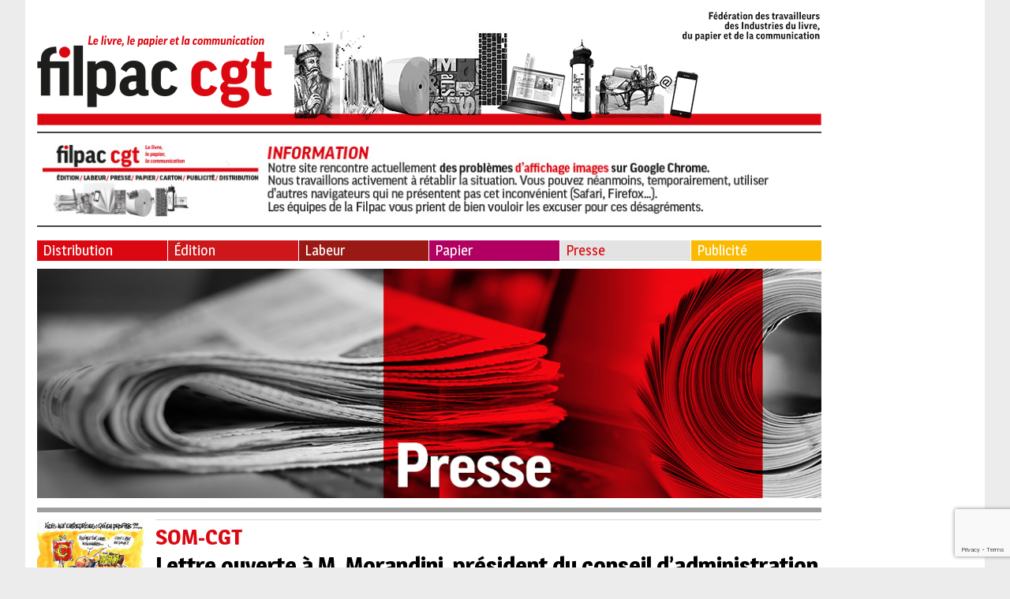

--- FILE ---
content_type: text/html; charset=utf-8
request_url: https://www.google.com/recaptcha/api2/anchor?ar=1&k=6LfURLYUAAAAALZqVn-iALbXwFhTqaVcsS-VjKNh&co=aHR0cHM6Ly93d3cuZmlscGFjLWNndC5mcjo0NDM.&hl=en&v=PoyoqOPhxBO7pBk68S4YbpHZ&size=invisible&anchor-ms=20000&execute-ms=30000&cb=gec41l4lhgz2
body_size: 48874
content:
<!DOCTYPE HTML><html dir="ltr" lang="en"><head><meta http-equiv="Content-Type" content="text/html; charset=UTF-8">
<meta http-equiv="X-UA-Compatible" content="IE=edge">
<title>reCAPTCHA</title>
<style type="text/css">
/* cyrillic-ext */
@font-face {
  font-family: 'Roboto';
  font-style: normal;
  font-weight: 400;
  font-stretch: 100%;
  src: url(//fonts.gstatic.com/s/roboto/v48/KFO7CnqEu92Fr1ME7kSn66aGLdTylUAMa3GUBHMdazTgWw.woff2) format('woff2');
  unicode-range: U+0460-052F, U+1C80-1C8A, U+20B4, U+2DE0-2DFF, U+A640-A69F, U+FE2E-FE2F;
}
/* cyrillic */
@font-face {
  font-family: 'Roboto';
  font-style: normal;
  font-weight: 400;
  font-stretch: 100%;
  src: url(//fonts.gstatic.com/s/roboto/v48/KFO7CnqEu92Fr1ME7kSn66aGLdTylUAMa3iUBHMdazTgWw.woff2) format('woff2');
  unicode-range: U+0301, U+0400-045F, U+0490-0491, U+04B0-04B1, U+2116;
}
/* greek-ext */
@font-face {
  font-family: 'Roboto';
  font-style: normal;
  font-weight: 400;
  font-stretch: 100%;
  src: url(//fonts.gstatic.com/s/roboto/v48/KFO7CnqEu92Fr1ME7kSn66aGLdTylUAMa3CUBHMdazTgWw.woff2) format('woff2');
  unicode-range: U+1F00-1FFF;
}
/* greek */
@font-face {
  font-family: 'Roboto';
  font-style: normal;
  font-weight: 400;
  font-stretch: 100%;
  src: url(//fonts.gstatic.com/s/roboto/v48/KFO7CnqEu92Fr1ME7kSn66aGLdTylUAMa3-UBHMdazTgWw.woff2) format('woff2');
  unicode-range: U+0370-0377, U+037A-037F, U+0384-038A, U+038C, U+038E-03A1, U+03A3-03FF;
}
/* math */
@font-face {
  font-family: 'Roboto';
  font-style: normal;
  font-weight: 400;
  font-stretch: 100%;
  src: url(//fonts.gstatic.com/s/roboto/v48/KFO7CnqEu92Fr1ME7kSn66aGLdTylUAMawCUBHMdazTgWw.woff2) format('woff2');
  unicode-range: U+0302-0303, U+0305, U+0307-0308, U+0310, U+0312, U+0315, U+031A, U+0326-0327, U+032C, U+032F-0330, U+0332-0333, U+0338, U+033A, U+0346, U+034D, U+0391-03A1, U+03A3-03A9, U+03B1-03C9, U+03D1, U+03D5-03D6, U+03F0-03F1, U+03F4-03F5, U+2016-2017, U+2034-2038, U+203C, U+2040, U+2043, U+2047, U+2050, U+2057, U+205F, U+2070-2071, U+2074-208E, U+2090-209C, U+20D0-20DC, U+20E1, U+20E5-20EF, U+2100-2112, U+2114-2115, U+2117-2121, U+2123-214F, U+2190, U+2192, U+2194-21AE, U+21B0-21E5, U+21F1-21F2, U+21F4-2211, U+2213-2214, U+2216-22FF, U+2308-230B, U+2310, U+2319, U+231C-2321, U+2336-237A, U+237C, U+2395, U+239B-23B7, U+23D0, U+23DC-23E1, U+2474-2475, U+25AF, U+25B3, U+25B7, U+25BD, U+25C1, U+25CA, U+25CC, U+25FB, U+266D-266F, U+27C0-27FF, U+2900-2AFF, U+2B0E-2B11, U+2B30-2B4C, U+2BFE, U+3030, U+FF5B, U+FF5D, U+1D400-1D7FF, U+1EE00-1EEFF;
}
/* symbols */
@font-face {
  font-family: 'Roboto';
  font-style: normal;
  font-weight: 400;
  font-stretch: 100%;
  src: url(//fonts.gstatic.com/s/roboto/v48/KFO7CnqEu92Fr1ME7kSn66aGLdTylUAMaxKUBHMdazTgWw.woff2) format('woff2');
  unicode-range: U+0001-000C, U+000E-001F, U+007F-009F, U+20DD-20E0, U+20E2-20E4, U+2150-218F, U+2190, U+2192, U+2194-2199, U+21AF, U+21E6-21F0, U+21F3, U+2218-2219, U+2299, U+22C4-22C6, U+2300-243F, U+2440-244A, U+2460-24FF, U+25A0-27BF, U+2800-28FF, U+2921-2922, U+2981, U+29BF, U+29EB, U+2B00-2BFF, U+4DC0-4DFF, U+FFF9-FFFB, U+10140-1018E, U+10190-1019C, U+101A0, U+101D0-101FD, U+102E0-102FB, U+10E60-10E7E, U+1D2C0-1D2D3, U+1D2E0-1D37F, U+1F000-1F0FF, U+1F100-1F1AD, U+1F1E6-1F1FF, U+1F30D-1F30F, U+1F315, U+1F31C, U+1F31E, U+1F320-1F32C, U+1F336, U+1F378, U+1F37D, U+1F382, U+1F393-1F39F, U+1F3A7-1F3A8, U+1F3AC-1F3AF, U+1F3C2, U+1F3C4-1F3C6, U+1F3CA-1F3CE, U+1F3D4-1F3E0, U+1F3ED, U+1F3F1-1F3F3, U+1F3F5-1F3F7, U+1F408, U+1F415, U+1F41F, U+1F426, U+1F43F, U+1F441-1F442, U+1F444, U+1F446-1F449, U+1F44C-1F44E, U+1F453, U+1F46A, U+1F47D, U+1F4A3, U+1F4B0, U+1F4B3, U+1F4B9, U+1F4BB, U+1F4BF, U+1F4C8-1F4CB, U+1F4D6, U+1F4DA, U+1F4DF, U+1F4E3-1F4E6, U+1F4EA-1F4ED, U+1F4F7, U+1F4F9-1F4FB, U+1F4FD-1F4FE, U+1F503, U+1F507-1F50B, U+1F50D, U+1F512-1F513, U+1F53E-1F54A, U+1F54F-1F5FA, U+1F610, U+1F650-1F67F, U+1F687, U+1F68D, U+1F691, U+1F694, U+1F698, U+1F6AD, U+1F6B2, U+1F6B9-1F6BA, U+1F6BC, U+1F6C6-1F6CF, U+1F6D3-1F6D7, U+1F6E0-1F6EA, U+1F6F0-1F6F3, U+1F6F7-1F6FC, U+1F700-1F7FF, U+1F800-1F80B, U+1F810-1F847, U+1F850-1F859, U+1F860-1F887, U+1F890-1F8AD, U+1F8B0-1F8BB, U+1F8C0-1F8C1, U+1F900-1F90B, U+1F93B, U+1F946, U+1F984, U+1F996, U+1F9E9, U+1FA00-1FA6F, U+1FA70-1FA7C, U+1FA80-1FA89, U+1FA8F-1FAC6, U+1FACE-1FADC, U+1FADF-1FAE9, U+1FAF0-1FAF8, U+1FB00-1FBFF;
}
/* vietnamese */
@font-face {
  font-family: 'Roboto';
  font-style: normal;
  font-weight: 400;
  font-stretch: 100%;
  src: url(//fonts.gstatic.com/s/roboto/v48/KFO7CnqEu92Fr1ME7kSn66aGLdTylUAMa3OUBHMdazTgWw.woff2) format('woff2');
  unicode-range: U+0102-0103, U+0110-0111, U+0128-0129, U+0168-0169, U+01A0-01A1, U+01AF-01B0, U+0300-0301, U+0303-0304, U+0308-0309, U+0323, U+0329, U+1EA0-1EF9, U+20AB;
}
/* latin-ext */
@font-face {
  font-family: 'Roboto';
  font-style: normal;
  font-weight: 400;
  font-stretch: 100%;
  src: url(//fonts.gstatic.com/s/roboto/v48/KFO7CnqEu92Fr1ME7kSn66aGLdTylUAMa3KUBHMdazTgWw.woff2) format('woff2');
  unicode-range: U+0100-02BA, U+02BD-02C5, U+02C7-02CC, U+02CE-02D7, U+02DD-02FF, U+0304, U+0308, U+0329, U+1D00-1DBF, U+1E00-1E9F, U+1EF2-1EFF, U+2020, U+20A0-20AB, U+20AD-20C0, U+2113, U+2C60-2C7F, U+A720-A7FF;
}
/* latin */
@font-face {
  font-family: 'Roboto';
  font-style: normal;
  font-weight: 400;
  font-stretch: 100%;
  src: url(//fonts.gstatic.com/s/roboto/v48/KFO7CnqEu92Fr1ME7kSn66aGLdTylUAMa3yUBHMdazQ.woff2) format('woff2');
  unicode-range: U+0000-00FF, U+0131, U+0152-0153, U+02BB-02BC, U+02C6, U+02DA, U+02DC, U+0304, U+0308, U+0329, U+2000-206F, U+20AC, U+2122, U+2191, U+2193, U+2212, U+2215, U+FEFF, U+FFFD;
}
/* cyrillic-ext */
@font-face {
  font-family: 'Roboto';
  font-style: normal;
  font-weight: 500;
  font-stretch: 100%;
  src: url(//fonts.gstatic.com/s/roboto/v48/KFO7CnqEu92Fr1ME7kSn66aGLdTylUAMa3GUBHMdazTgWw.woff2) format('woff2');
  unicode-range: U+0460-052F, U+1C80-1C8A, U+20B4, U+2DE0-2DFF, U+A640-A69F, U+FE2E-FE2F;
}
/* cyrillic */
@font-face {
  font-family: 'Roboto';
  font-style: normal;
  font-weight: 500;
  font-stretch: 100%;
  src: url(//fonts.gstatic.com/s/roboto/v48/KFO7CnqEu92Fr1ME7kSn66aGLdTylUAMa3iUBHMdazTgWw.woff2) format('woff2');
  unicode-range: U+0301, U+0400-045F, U+0490-0491, U+04B0-04B1, U+2116;
}
/* greek-ext */
@font-face {
  font-family: 'Roboto';
  font-style: normal;
  font-weight: 500;
  font-stretch: 100%;
  src: url(//fonts.gstatic.com/s/roboto/v48/KFO7CnqEu92Fr1ME7kSn66aGLdTylUAMa3CUBHMdazTgWw.woff2) format('woff2');
  unicode-range: U+1F00-1FFF;
}
/* greek */
@font-face {
  font-family: 'Roboto';
  font-style: normal;
  font-weight: 500;
  font-stretch: 100%;
  src: url(//fonts.gstatic.com/s/roboto/v48/KFO7CnqEu92Fr1ME7kSn66aGLdTylUAMa3-UBHMdazTgWw.woff2) format('woff2');
  unicode-range: U+0370-0377, U+037A-037F, U+0384-038A, U+038C, U+038E-03A1, U+03A3-03FF;
}
/* math */
@font-face {
  font-family: 'Roboto';
  font-style: normal;
  font-weight: 500;
  font-stretch: 100%;
  src: url(//fonts.gstatic.com/s/roboto/v48/KFO7CnqEu92Fr1ME7kSn66aGLdTylUAMawCUBHMdazTgWw.woff2) format('woff2');
  unicode-range: U+0302-0303, U+0305, U+0307-0308, U+0310, U+0312, U+0315, U+031A, U+0326-0327, U+032C, U+032F-0330, U+0332-0333, U+0338, U+033A, U+0346, U+034D, U+0391-03A1, U+03A3-03A9, U+03B1-03C9, U+03D1, U+03D5-03D6, U+03F0-03F1, U+03F4-03F5, U+2016-2017, U+2034-2038, U+203C, U+2040, U+2043, U+2047, U+2050, U+2057, U+205F, U+2070-2071, U+2074-208E, U+2090-209C, U+20D0-20DC, U+20E1, U+20E5-20EF, U+2100-2112, U+2114-2115, U+2117-2121, U+2123-214F, U+2190, U+2192, U+2194-21AE, U+21B0-21E5, U+21F1-21F2, U+21F4-2211, U+2213-2214, U+2216-22FF, U+2308-230B, U+2310, U+2319, U+231C-2321, U+2336-237A, U+237C, U+2395, U+239B-23B7, U+23D0, U+23DC-23E1, U+2474-2475, U+25AF, U+25B3, U+25B7, U+25BD, U+25C1, U+25CA, U+25CC, U+25FB, U+266D-266F, U+27C0-27FF, U+2900-2AFF, U+2B0E-2B11, U+2B30-2B4C, U+2BFE, U+3030, U+FF5B, U+FF5D, U+1D400-1D7FF, U+1EE00-1EEFF;
}
/* symbols */
@font-face {
  font-family: 'Roboto';
  font-style: normal;
  font-weight: 500;
  font-stretch: 100%;
  src: url(//fonts.gstatic.com/s/roboto/v48/KFO7CnqEu92Fr1ME7kSn66aGLdTylUAMaxKUBHMdazTgWw.woff2) format('woff2');
  unicode-range: U+0001-000C, U+000E-001F, U+007F-009F, U+20DD-20E0, U+20E2-20E4, U+2150-218F, U+2190, U+2192, U+2194-2199, U+21AF, U+21E6-21F0, U+21F3, U+2218-2219, U+2299, U+22C4-22C6, U+2300-243F, U+2440-244A, U+2460-24FF, U+25A0-27BF, U+2800-28FF, U+2921-2922, U+2981, U+29BF, U+29EB, U+2B00-2BFF, U+4DC0-4DFF, U+FFF9-FFFB, U+10140-1018E, U+10190-1019C, U+101A0, U+101D0-101FD, U+102E0-102FB, U+10E60-10E7E, U+1D2C0-1D2D3, U+1D2E0-1D37F, U+1F000-1F0FF, U+1F100-1F1AD, U+1F1E6-1F1FF, U+1F30D-1F30F, U+1F315, U+1F31C, U+1F31E, U+1F320-1F32C, U+1F336, U+1F378, U+1F37D, U+1F382, U+1F393-1F39F, U+1F3A7-1F3A8, U+1F3AC-1F3AF, U+1F3C2, U+1F3C4-1F3C6, U+1F3CA-1F3CE, U+1F3D4-1F3E0, U+1F3ED, U+1F3F1-1F3F3, U+1F3F5-1F3F7, U+1F408, U+1F415, U+1F41F, U+1F426, U+1F43F, U+1F441-1F442, U+1F444, U+1F446-1F449, U+1F44C-1F44E, U+1F453, U+1F46A, U+1F47D, U+1F4A3, U+1F4B0, U+1F4B3, U+1F4B9, U+1F4BB, U+1F4BF, U+1F4C8-1F4CB, U+1F4D6, U+1F4DA, U+1F4DF, U+1F4E3-1F4E6, U+1F4EA-1F4ED, U+1F4F7, U+1F4F9-1F4FB, U+1F4FD-1F4FE, U+1F503, U+1F507-1F50B, U+1F50D, U+1F512-1F513, U+1F53E-1F54A, U+1F54F-1F5FA, U+1F610, U+1F650-1F67F, U+1F687, U+1F68D, U+1F691, U+1F694, U+1F698, U+1F6AD, U+1F6B2, U+1F6B9-1F6BA, U+1F6BC, U+1F6C6-1F6CF, U+1F6D3-1F6D7, U+1F6E0-1F6EA, U+1F6F0-1F6F3, U+1F6F7-1F6FC, U+1F700-1F7FF, U+1F800-1F80B, U+1F810-1F847, U+1F850-1F859, U+1F860-1F887, U+1F890-1F8AD, U+1F8B0-1F8BB, U+1F8C0-1F8C1, U+1F900-1F90B, U+1F93B, U+1F946, U+1F984, U+1F996, U+1F9E9, U+1FA00-1FA6F, U+1FA70-1FA7C, U+1FA80-1FA89, U+1FA8F-1FAC6, U+1FACE-1FADC, U+1FADF-1FAE9, U+1FAF0-1FAF8, U+1FB00-1FBFF;
}
/* vietnamese */
@font-face {
  font-family: 'Roboto';
  font-style: normal;
  font-weight: 500;
  font-stretch: 100%;
  src: url(//fonts.gstatic.com/s/roboto/v48/KFO7CnqEu92Fr1ME7kSn66aGLdTylUAMa3OUBHMdazTgWw.woff2) format('woff2');
  unicode-range: U+0102-0103, U+0110-0111, U+0128-0129, U+0168-0169, U+01A0-01A1, U+01AF-01B0, U+0300-0301, U+0303-0304, U+0308-0309, U+0323, U+0329, U+1EA0-1EF9, U+20AB;
}
/* latin-ext */
@font-face {
  font-family: 'Roboto';
  font-style: normal;
  font-weight: 500;
  font-stretch: 100%;
  src: url(//fonts.gstatic.com/s/roboto/v48/KFO7CnqEu92Fr1ME7kSn66aGLdTylUAMa3KUBHMdazTgWw.woff2) format('woff2');
  unicode-range: U+0100-02BA, U+02BD-02C5, U+02C7-02CC, U+02CE-02D7, U+02DD-02FF, U+0304, U+0308, U+0329, U+1D00-1DBF, U+1E00-1E9F, U+1EF2-1EFF, U+2020, U+20A0-20AB, U+20AD-20C0, U+2113, U+2C60-2C7F, U+A720-A7FF;
}
/* latin */
@font-face {
  font-family: 'Roboto';
  font-style: normal;
  font-weight: 500;
  font-stretch: 100%;
  src: url(//fonts.gstatic.com/s/roboto/v48/KFO7CnqEu92Fr1ME7kSn66aGLdTylUAMa3yUBHMdazQ.woff2) format('woff2');
  unicode-range: U+0000-00FF, U+0131, U+0152-0153, U+02BB-02BC, U+02C6, U+02DA, U+02DC, U+0304, U+0308, U+0329, U+2000-206F, U+20AC, U+2122, U+2191, U+2193, U+2212, U+2215, U+FEFF, U+FFFD;
}
/* cyrillic-ext */
@font-face {
  font-family: 'Roboto';
  font-style: normal;
  font-weight: 900;
  font-stretch: 100%;
  src: url(//fonts.gstatic.com/s/roboto/v48/KFO7CnqEu92Fr1ME7kSn66aGLdTylUAMa3GUBHMdazTgWw.woff2) format('woff2');
  unicode-range: U+0460-052F, U+1C80-1C8A, U+20B4, U+2DE0-2DFF, U+A640-A69F, U+FE2E-FE2F;
}
/* cyrillic */
@font-face {
  font-family: 'Roboto';
  font-style: normal;
  font-weight: 900;
  font-stretch: 100%;
  src: url(//fonts.gstatic.com/s/roboto/v48/KFO7CnqEu92Fr1ME7kSn66aGLdTylUAMa3iUBHMdazTgWw.woff2) format('woff2');
  unicode-range: U+0301, U+0400-045F, U+0490-0491, U+04B0-04B1, U+2116;
}
/* greek-ext */
@font-face {
  font-family: 'Roboto';
  font-style: normal;
  font-weight: 900;
  font-stretch: 100%;
  src: url(//fonts.gstatic.com/s/roboto/v48/KFO7CnqEu92Fr1ME7kSn66aGLdTylUAMa3CUBHMdazTgWw.woff2) format('woff2');
  unicode-range: U+1F00-1FFF;
}
/* greek */
@font-face {
  font-family: 'Roboto';
  font-style: normal;
  font-weight: 900;
  font-stretch: 100%;
  src: url(//fonts.gstatic.com/s/roboto/v48/KFO7CnqEu92Fr1ME7kSn66aGLdTylUAMa3-UBHMdazTgWw.woff2) format('woff2');
  unicode-range: U+0370-0377, U+037A-037F, U+0384-038A, U+038C, U+038E-03A1, U+03A3-03FF;
}
/* math */
@font-face {
  font-family: 'Roboto';
  font-style: normal;
  font-weight: 900;
  font-stretch: 100%;
  src: url(//fonts.gstatic.com/s/roboto/v48/KFO7CnqEu92Fr1ME7kSn66aGLdTylUAMawCUBHMdazTgWw.woff2) format('woff2');
  unicode-range: U+0302-0303, U+0305, U+0307-0308, U+0310, U+0312, U+0315, U+031A, U+0326-0327, U+032C, U+032F-0330, U+0332-0333, U+0338, U+033A, U+0346, U+034D, U+0391-03A1, U+03A3-03A9, U+03B1-03C9, U+03D1, U+03D5-03D6, U+03F0-03F1, U+03F4-03F5, U+2016-2017, U+2034-2038, U+203C, U+2040, U+2043, U+2047, U+2050, U+2057, U+205F, U+2070-2071, U+2074-208E, U+2090-209C, U+20D0-20DC, U+20E1, U+20E5-20EF, U+2100-2112, U+2114-2115, U+2117-2121, U+2123-214F, U+2190, U+2192, U+2194-21AE, U+21B0-21E5, U+21F1-21F2, U+21F4-2211, U+2213-2214, U+2216-22FF, U+2308-230B, U+2310, U+2319, U+231C-2321, U+2336-237A, U+237C, U+2395, U+239B-23B7, U+23D0, U+23DC-23E1, U+2474-2475, U+25AF, U+25B3, U+25B7, U+25BD, U+25C1, U+25CA, U+25CC, U+25FB, U+266D-266F, U+27C0-27FF, U+2900-2AFF, U+2B0E-2B11, U+2B30-2B4C, U+2BFE, U+3030, U+FF5B, U+FF5D, U+1D400-1D7FF, U+1EE00-1EEFF;
}
/* symbols */
@font-face {
  font-family: 'Roboto';
  font-style: normal;
  font-weight: 900;
  font-stretch: 100%;
  src: url(//fonts.gstatic.com/s/roboto/v48/KFO7CnqEu92Fr1ME7kSn66aGLdTylUAMaxKUBHMdazTgWw.woff2) format('woff2');
  unicode-range: U+0001-000C, U+000E-001F, U+007F-009F, U+20DD-20E0, U+20E2-20E4, U+2150-218F, U+2190, U+2192, U+2194-2199, U+21AF, U+21E6-21F0, U+21F3, U+2218-2219, U+2299, U+22C4-22C6, U+2300-243F, U+2440-244A, U+2460-24FF, U+25A0-27BF, U+2800-28FF, U+2921-2922, U+2981, U+29BF, U+29EB, U+2B00-2BFF, U+4DC0-4DFF, U+FFF9-FFFB, U+10140-1018E, U+10190-1019C, U+101A0, U+101D0-101FD, U+102E0-102FB, U+10E60-10E7E, U+1D2C0-1D2D3, U+1D2E0-1D37F, U+1F000-1F0FF, U+1F100-1F1AD, U+1F1E6-1F1FF, U+1F30D-1F30F, U+1F315, U+1F31C, U+1F31E, U+1F320-1F32C, U+1F336, U+1F378, U+1F37D, U+1F382, U+1F393-1F39F, U+1F3A7-1F3A8, U+1F3AC-1F3AF, U+1F3C2, U+1F3C4-1F3C6, U+1F3CA-1F3CE, U+1F3D4-1F3E0, U+1F3ED, U+1F3F1-1F3F3, U+1F3F5-1F3F7, U+1F408, U+1F415, U+1F41F, U+1F426, U+1F43F, U+1F441-1F442, U+1F444, U+1F446-1F449, U+1F44C-1F44E, U+1F453, U+1F46A, U+1F47D, U+1F4A3, U+1F4B0, U+1F4B3, U+1F4B9, U+1F4BB, U+1F4BF, U+1F4C8-1F4CB, U+1F4D6, U+1F4DA, U+1F4DF, U+1F4E3-1F4E6, U+1F4EA-1F4ED, U+1F4F7, U+1F4F9-1F4FB, U+1F4FD-1F4FE, U+1F503, U+1F507-1F50B, U+1F50D, U+1F512-1F513, U+1F53E-1F54A, U+1F54F-1F5FA, U+1F610, U+1F650-1F67F, U+1F687, U+1F68D, U+1F691, U+1F694, U+1F698, U+1F6AD, U+1F6B2, U+1F6B9-1F6BA, U+1F6BC, U+1F6C6-1F6CF, U+1F6D3-1F6D7, U+1F6E0-1F6EA, U+1F6F0-1F6F3, U+1F6F7-1F6FC, U+1F700-1F7FF, U+1F800-1F80B, U+1F810-1F847, U+1F850-1F859, U+1F860-1F887, U+1F890-1F8AD, U+1F8B0-1F8BB, U+1F8C0-1F8C1, U+1F900-1F90B, U+1F93B, U+1F946, U+1F984, U+1F996, U+1F9E9, U+1FA00-1FA6F, U+1FA70-1FA7C, U+1FA80-1FA89, U+1FA8F-1FAC6, U+1FACE-1FADC, U+1FADF-1FAE9, U+1FAF0-1FAF8, U+1FB00-1FBFF;
}
/* vietnamese */
@font-face {
  font-family: 'Roboto';
  font-style: normal;
  font-weight: 900;
  font-stretch: 100%;
  src: url(//fonts.gstatic.com/s/roboto/v48/KFO7CnqEu92Fr1ME7kSn66aGLdTylUAMa3OUBHMdazTgWw.woff2) format('woff2');
  unicode-range: U+0102-0103, U+0110-0111, U+0128-0129, U+0168-0169, U+01A0-01A1, U+01AF-01B0, U+0300-0301, U+0303-0304, U+0308-0309, U+0323, U+0329, U+1EA0-1EF9, U+20AB;
}
/* latin-ext */
@font-face {
  font-family: 'Roboto';
  font-style: normal;
  font-weight: 900;
  font-stretch: 100%;
  src: url(//fonts.gstatic.com/s/roboto/v48/KFO7CnqEu92Fr1ME7kSn66aGLdTylUAMa3KUBHMdazTgWw.woff2) format('woff2');
  unicode-range: U+0100-02BA, U+02BD-02C5, U+02C7-02CC, U+02CE-02D7, U+02DD-02FF, U+0304, U+0308, U+0329, U+1D00-1DBF, U+1E00-1E9F, U+1EF2-1EFF, U+2020, U+20A0-20AB, U+20AD-20C0, U+2113, U+2C60-2C7F, U+A720-A7FF;
}
/* latin */
@font-face {
  font-family: 'Roboto';
  font-style: normal;
  font-weight: 900;
  font-stretch: 100%;
  src: url(//fonts.gstatic.com/s/roboto/v48/KFO7CnqEu92Fr1ME7kSn66aGLdTylUAMa3yUBHMdazQ.woff2) format('woff2');
  unicode-range: U+0000-00FF, U+0131, U+0152-0153, U+02BB-02BC, U+02C6, U+02DA, U+02DC, U+0304, U+0308, U+0329, U+2000-206F, U+20AC, U+2122, U+2191, U+2193, U+2212, U+2215, U+FEFF, U+FFFD;
}

</style>
<link rel="stylesheet" type="text/css" href="https://www.gstatic.com/recaptcha/releases/PoyoqOPhxBO7pBk68S4YbpHZ/styles__ltr.css">
<script nonce="yyFn7rN86-qKRZmeEYn2yg" type="text/javascript">window['__recaptcha_api'] = 'https://www.google.com/recaptcha/api2/';</script>
<script type="text/javascript" src="https://www.gstatic.com/recaptcha/releases/PoyoqOPhxBO7pBk68S4YbpHZ/recaptcha__en.js" nonce="yyFn7rN86-qKRZmeEYn2yg">
      
    </script></head>
<body><div id="rc-anchor-alert" class="rc-anchor-alert"></div>
<input type="hidden" id="recaptcha-token" value="[base64]">
<script type="text/javascript" nonce="yyFn7rN86-qKRZmeEYn2yg">
      recaptcha.anchor.Main.init("[\x22ainput\x22,[\x22bgdata\x22,\x22\x22,\[base64]/[base64]/[base64]/bmV3IHJbeF0oY1swXSk6RT09Mj9uZXcgclt4XShjWzBdLGNbMV0pOkU9PTM/bmV3IHJbeF0oY1swXSxjWzFdLGNbMl0pOkU9PTQ/[base64]/[base64]/[base64]/[base64]/[base64]/[base64]/[base64]/[base64]\x22,\[base64]\x22,\x22w4HDlcOQw4tQHBfCqTvDhyNtw4gJSm7CsGzCo8K1w6tUGFYcw7fCrcKnw6TCvsKeHgMGw5oFwox1HzFzX8KYWDzDmcO1w7/ChcKCwoLDgsOiwrTCpTvCmsOGCiLCmAgJFnN9wr/DhcO6CMKYCMKIFX/[base64]/DrGdsw5HDucKVU8OGw53Du8KrwqLDvsKkwoLDtcK4w7bDocOYHUlQa0ZLworCjhpGZsKdMMODFsKDwpEbwqbDvSxOwoUSwo1cwqpwaUo7w4gCd0wvFMKXJcOkMkktw7/[base64]/Dlk3Cu3rCpcO0SzdHYy8Tw4vDr11qI8KpwoBUwoIjwo/Dnk3Dl8OsI8KIR8KVK8Otwos9wogiXnsWDURlwpEbw64Bw7MyQAHDgcKTYcO5w5hRwqHCicK1w57CjnxEwoXCqcKjKMKIwqXCvcK/N3XCi1DDj8KKwqHDvsKpScOLER3CtcK9wo7DuhLChcO/FirCoMKbUH0mw6EMw7nDl2DDlWjDjsK8w6kOGVLDglHDrcKtWsOeS8OlR8ONfCDDtlZywpJ8W8OcFCV7YgRjwqDCgsKWNVHDn8Ouw6/DgsOUVVIBRTrDqsOWWMORajEaCnhQwofCiCFew7TDqsO9FRY4w4PCtcKzwqxXw4EZw4fCuER3w6I4LCpGw4/Du8KZwoXCiGXDhR9nWsKlKMOpwrTDtsOjw4YXAXVBZB8dbMO5V8KCAMOoFFTCt8KYecK2EMKewobDkzrCiB4/XHkgw57Dl8OZCwDCrcKIME7CicKtUwnDoRjDgX/DlTrCosKqw7Iww7rCnVBdbm/Dr8O4YsKvwotkak/[base64]/wp8eSnHCosOaPcKGaMKcCEAawqJ+w5gMbMObw5vCicOKwqpDPMKpcWsLw64tw6fCoVDDl8Ktw7ocwrPDlsKjL8OtI8OKRAF8wot5CHHDtsK1DGx/wqbChsK3V8ObGTjCkVnCmDsnYcKRYMK/TsK/[base64]/DusOow5V1ZMOVJz/CmwrDjnnCmkjCmmVowqMrRVYuXMKYwpTCt3bDlzUjw6HChmzDlMOVXcK3woNswoPDjMK/wq8jwo/[base64]/Dv1zDnA/DvgLDq8KEayTDrsK9WcOVQsOlSFEvw4PDix7Dsz4Xw57CqsOFwp5NEcKGOGpfJMKzw70aw6HCg8OLPsKhfQhRwq/DtW/DkmkrJh/DtMOawrdbw64Pw63CmljDqsOsQ8Kdw70uacOdX8Kxw5zDvzIfJsOHXGLCrw7DtxMnQ8OqwrTCrEstesKwwqlAbMO+Xg/DrsKiIcK5EcOmPg7Cm8OUG8OKGnsjRmTDsMKDCcKgwr9PC1BMw4MrSMKHw4rDj8OQGsKowoR/RX3DgkbCvVV7FcKIBMO7w7DDhCTDgsKLF8OzJnfCkcOML3s4Xi/[base64]/CWI3BcOAw7LDqhLCmUVefQbDgMOSUsO3wpzDtMO/w4vCiMKJw6zClyZkwq1zKcKMZ8Osw7LCh2Y2woEtYMK7AcO8w73DvsOawrtlMcKnwp81EMO4aQJbw5XDsMOkwqzDlUofdlEub8Kywp/CohZ7w6I/dcODwr9yaMOyw63DmUhRwp4TwoBWwqwAwq3Chm/[base64]/[base64]/Dq8KIbHbCrgIjScKoFgrDhcK5woHDgkE5VcK/ScOGwp0dwoXClMOiWWJjwp7DpsKxwrALYnjClcOxw4oQwpbDn8OGecOFfWt+wp7Cl8Oqw6hGwqDCl3PDmzJUKMKbwoAOQWl7E8OQasOYwqLCicK0w4nDpcOuw6ZAwqXDtsOdEsO5HcO1QRzCsMOnwrBBwr5Rw44dQgjCsjbCrnptPsOBHGXDhcKLdcK0QHHDhMKdHcO/aH/[base64]/w43Cj8KFwo3DncOFwoPDiFPCjcOAw6BxbRFBwqLCssOJw6zDlAAFNS7DuCJCWcKMH8Oqw4vDs8OzwoFRwrluFMOBMQ/CjCXDtHLCrsKhGcK5w5NPM8K6QsOZwpjCk8OYAcOoXcOxwqvDvW40U8KyQwrDqxnDoUXChloiwopSCETDrsOfw5PDjcOjf8KULMOjOsKTZMKkR11dwplefG4kw5/CpsOPJWbDtMOgOMK2wqt3wpo/e8OuwrfDoMKiGMOJFgLDt8KUGQReeVHCrXQtw7IwwpXDg8KwQsKjRsKbwpJMwrw7CHpNBBTDi8OVwpnDoMKNE11/FcOVHj5Sw4ZrBH5+HcKWc8OJIQfCpz/CiAxGwpjCkFDDoQDCmEtww4dzbx4yFcKzfMKpMy93Hj8ZNsK/wqzCkxvDhMOUw4LDu1rCscKSwrkKB3TCgMKaDsK3UGVww5tawrjChcKYwqzCnMKpw6N/ecOqw5ddf8ODL3x4NTPCg1/Dl2bDucKHw73Ci8K0wo7CjDJLM8OsYijDr8Kpw6F5EjXDjFvDswDDoMKEwq3Ct8O1w7RZaVDCvjvDuGB/EcO6wqnDhm/[base64]/CvV3Dl8KcVF3Ct8KSGMOTa8KOHcK+SiHDrcObwro/wpjDm0pqGhXCkMK3w6MhfcKxaw/CrxvDqltpw4Infwhww6kET8OlR17DtCDCpcOew5tLwoAAw4LCrVrDj8KOwp45wq5Rwq5PwqErRyfCvMKuwoMxNsK1asOKwrxzTy5dMj0jD8Kdw5k9w4nDtw4Ww73DokwYOMKeE8KubsKtVcKfw4F2H8Ofw64/woHCvCx/wrF9NsKUwqRrJwMDw7sIIW/Djm5hwp55DsObw5PCtcKUP09awp17PyLCvDvDtMKWwpwkwq1bw4nDgGnCisO2wrfDjsOXUhEJw5fCnmTCtMK3RAzDgMKIJMKowpvDnWbCs8OqVMO6AVjChX9swq3CrcK8TcKPw7nChMO/w5PCqBUlw5vDlGI7wqt4wpFkwrLCvsOrFGzDgEZGfnYPbhYSKsOzwrdyHsOGwq45w4vCp8K3QcONwq1bTHoDw4YcIwdow64KGcOsJzw1worDs8K0woQzUsOsfsO9w5rCoMKMwql+w7DDi8KlA8KfwqrDo2HCuhcdEcOlCBjCumPCm2sIe1jCjMK/wqsrw4R0EMO0aCrCj8Otw63CgcORS0XCtMKLwptNw41QEAw3KcOpc1E/wpDChMKiVwg0GyNLB8OIb8OIAFLCmUciBsKMAsOpRGMWw5rDocKRV8OSw617VGXCuDptRxnCu8OVwrvCvTvCmRjCpxzDvcOYPShbccKnYCdKwrMXwrrCv8O7GMK4N8KmBxBewrXCu1cjFcKvw7HCv8KpKMKzw5DDqcObZU8aKsO6JsODwrXCl3LDl8KzU2/[base64]/[base64]/wqzDrADDksO8SS7CjsOtZWvDp8OkdGdYIMOsT8KLwqHCj8O2w5HDk2xPNwvDosO/wqV0wozChV3CscOow73DssOCwqMuw6HCvsKVWyXDpgdfPizDpCt5w7lcPGPDjBDCrcK8QwPDpsODwqQ/KmR7CMOVDcK1w6PDjcK3wofCoVAeUGLDk8OlLcOYw5VfPmbDnsKRwr3CoUITdErDscOBfcKDwo/CiBZAwrQcwq3CvsOyK8OXw4DCiQDCrj8Cw4DDvxFNwqTDtsKxwrvCi8KJR8OewoTCj0rCqmjCrG9nw7PDuF/Cm8KvN0AsQMO8w57Du2ZJNQLDh8OOPsKdwrzDszLCo8K2KcOCXGQUa8OJZ8ObYSorecORKcKjwoDCiMKdwrvDqARaw7xow6HDgsOVB8KzVsKIPcO5BcO4V8KSw7XDhU/Cp0HDjUBACcKCw5jCncOSwqjDh8KjfMOPwrPDmFEdCiXCnR/DqTZlJMKGw7jDmSvDo3gdGsOBwpN8wrFKUSXDqncBSsOawqHCqsOhw41iX8KAG8KIwrZnwpsLwrzDl8K4wr8obmPCucKuw4sAwrEcasO/W8Kxw4nCvy4kbMObHMKtw6nCm8OYeiUqw6PCnhvDqnTCnlBiQRR/NQjDksKpATBVw5bDs2XCmWzCqsKawqfDmcO7VR3DjzvCoDEyaTHCigHDhjbCksK1HzvDtcO3w4bDmXUowpZPw4rDkRzCi8OTQcObwo3DucK5wpDDrxE8w73CvT5Swp7ChsOywojChmFiwqDDqV/CucK3C8KOwqnCvQs5wpt9dE7DhcKDwqwgwpFhf0V7w7PDth5gw6Nyw5TDjVcMeE5ww7AfwpfClFgdw4dRw4/DnkbDmcOUFMOUw5bDicKMfsOqw7cuQsK9w6I3wqkfw7/[base64]/CtMKiJcOxJMKaPiPCoGwfIMKnw6/CnMOLwp5Dw5zDoMK9HMO6F19NJMKoMQBLWCfClMKyw7oowqbDkCfDrsKkX8KPw4Y6ZsK/w5XCqsKcazjDpn7CrMKyMcOdw4/CtifCpQEURMOsDsKJwpTDuzzCh8K7wqnClsKbwrUHIyPDnMOkQXJgR8O8wrQ1w54Awq/Ct3ptwpYCwqvCgSQ2AX8/DFTDkMKxd8K3fl9Qw4VHMsOSwrI1E8Kmwp4pwrPCkGUnHMKmDEIrZcO4cTfCuDTCgMK8TVfDiDIcwp1oDBoBw4HDqyXCkloJGUIcwqzDoh93w65MwpNAwqtWP8Omwr7Dt1DCtsKNw7rDgcOww45pAcOZwrl0w7ktwoQzJMOxC8OJw4/[base64]/CiyJFwoUJwqfDpyzDi8Ohwqt+w4p1woNfRxPCrMOtwot9BmRnw4LDshTDocOpc8OYc8OGw4HClzpgRBZNTh/CsHTDpCvDqU/Co3IwYgwiccKiNjvDgEnCkW/DtMKNwoDCt8OMMsKIw6M0LMKXa8OCwqnCqzvDlAp/[base64]/w71DW8OAw4nDvlPDusKlwrJjwp08AMKAFsOcZzDDusOSwpXCoxcbbwwEw68OXsK2w7rCrMOYe3J5w4wRG8OfcVzDrsKbwpkzL8OkcAXDn8KcHcKROVk/ScKLNjQ/L1w0w47DjcOyNsOtwrxxSD/DtUvCtMK8SQAhw4ceJcOjDTXDqMK+cTBCw4bDucK1OExWF8KOwphREghyWcKDakvCv3jDkTVkfkbDphR8w4Nqw7w2Ch4CdWjDjsK4woVCbcO6DAZVJsKBImQFwowOwp/DkkAAX3TDpAbDnMOHFsK0wrjDv1hmOsOEwp5zKMOdXSbDgG9ID2wECkbCssOJw7HDt8KKw5DDhsOwWsKGenUfwr7CtzFTw5UeeMKja1/CqMKawrHCqcO3w6DDvMKTLMK4J8OZw7XCmzXChMK+w6l0RlVvw4TDqsOJasOZFMK/[base64]/eMKGw4w5w410w5bDjcKWwo1wOndQesKuUhoyw6FcwoU0Uy8WNk3CtCzDuMKCwrBzZSg/[base64]/DkMKrwrHDvn8aaXDDlsOow5/DqcOLwrzDoS5+woh2w5HDq1jDncOeeMK5w4PDgsKOAcOhbH4VJ8KzwonDmhHDl8KeXcKywookwqsVwpbCu8Okw6PDjSbCucKsJ8OrwqzDvsKJM8OCw750wr8zw6hLS8Kzwoh0wpoAQG7CqXjDl8OWecO5w7jDgBPCtwhVLn/Dm8OGw57DmcO8w4/Cm8OewrnDpB7Chmslw5NrwpTDqsOvw6TDu8KPw5fCgivDsMKeIQ9bMjJCw7DCpCzDlsKQL8OhKsONwoHCssO5NsO5w57Cg1jCmcKDK8OHYDDCunBDw7g1wp1va8OLwqDCpRk2wopXSRhHwrPCr0bDncK/YcOrw4bDkyoxUCDDjAFIaXvDuE8hw5kcbMOpwpVFVMKawoo5wrkQMcKaP8O2w7PDuMK2wocGfnTDiH3CuEw/fXZnw4RUwqjCssKEwr4Za8OJw6vCmBvCgw/[base64]/DlA3DjMO4w5BGw4tffMOqw7Mww75SwpfDoMOpwqk/LXxzw67DsMKzZMKTdyjCmhdswo/Cm8K2w4A4EERRw7rDqMO8VShYwqPDgsKHQsOQw4bDlGJea3vDoMOIacKLwpDDozrCmsKmwrfCi8OIG0RFYMOBwrQkwp/[base64]/DvMKANsKcN0VVPcOMRcKwbT/DsGLDhVVEO8Ktw73DkMKrwq3DhxPDlsOGw5DDvRvChgFDw7gqw78TwrhLw7DDrcKgw6nDlsOOwrEUQDhzdX/CuMOkwqULWsKQUWQHw4oGw7nDv8KNwokcw5UFwrzCi8O6w7zCmsO3w4lhCgHDu0TCnB0uwpIvw6Blw67DqEgywq8vTMK5T8OwwrHCrRZ1ZsK8IsOBwotlwoB7w6QVw6vDpWVbwo9CDyFjD8OIf8OAwqHDuHsdSMOIZXENB3RzCh8hw4LChcKxw6gMw59xSnc/F8Kxw4tJwqEaw4bCmwRAw6jCpT9GwqjCng1uWDUZL1hFbCdOw4kySMKpZMKXCgzDgAXChcKGw58SQmjDp0R6wqjCu8KiwpnDk8Kuw4TDq8ONw5krw5/ChWvCssKGSsO5woFNwpJxwrlKHMO7E1XDtzRIw4LCs8OEWkTCqTJAwrkpOsObw7fCkWvDscOfdRzDncOnf1DDq8KyJSXCj2DDhUI9MMKuwrkWw4fDtgLClcKvwprDlsKORMODwpVUw5zDi8OOwpJIw77DssKtdMOfw48eQMK/[base64]/[base64]/EMOBwqrCl1LCilLCo8OVw601wrbDpkXCtsOMfMOmMVzDqsO4XsKYB8O6woIIw6xgwqoke2TCuW/[base64]/w7jDmwLChknCsTs5eMOBbsKewqcAUGvDlMOyNcKkwr/Cvw0Iw6nDs8KvWQVjwpQ9ccKZw4BPw7LCoSDDtVnDo3LChyIew5FMIUvDtDbDj8Oww6tyWwrDkMKwRBAtwq/Du8K3woDDqA58MMKmwrpywqU4H8Omd8OOacKIw4EYa8O6XcOxd8OVw53Cr8OKQD00WAZgMgdywptMwpDDnsOzbsKFFVbDjcK1Zxs4VMOyWcOJw5PDucOHYyRFwrzDrRfDjjDCqsK/wqnDp0Zow6ghCQPCm2LCmMKtwqR3JSsmJy7DmlrCplvCpsKuQMKWwr3CsQcZwpjCtMKlTsKzFsO1wqptGMOzB3oFMcOXwodNMn1gC8O5woB7KH5hw5HDk2U/w47Dn8KgF8KES1/[base64]/[base64]/wrHDj8OdwpFzwo/Cp8K1wppBw5PCknbDmyR1LhcAw5oUwpnDhkXCnWTDg3lPbBI/JsOaQ8KmwqPCs2zDrzPDmsK7dEcqL8KSBiEkw4MhWXN6wpE7woTCocK6w6jDuMKGbiROwo7Co8Ouw7R/U8KpJQTCrMOSw74iwqU+ZgLDmsOBATIADRjDugnCoQV0w7Jdwp0+GMOfwoAuIcOVw784XMOjwps8CF03JyxDwp/CkVYSdi7CvH4IM8KQVSEcOH1TYzdcPcOOw77CgcOZwrZuw70sVcKUA8KGwqtzwrfDp8OOEAZzMCPDoMKYwp9cdsKAwr3CoGQMw5zDqTrDlcKvGMKMwr9iKlFoMDVmw4pyQC/CjsKFfMOnK8KJeMK7w6/DjcOgKA8PJRHCucOEd1rCrETDrFQww4NDOMOzwppkw4TCrHRWw7/DvMKgwrd+OcKywqnDhFPDoMKNw5xKGggvwqXCl8OGwpDCrAAFfEstLUrCh8K3wofCpsORwoF6w5Mlw4jCvMOjw6JaT07Cr0PDmm5MXFnDpMKOBMKwLXpfwqbDiGU8dA7DpcKlwrEnPMKqNFciJGgTw69qwqTCq8Ogw5HDhiY/w7TDs8OEw7/CnhEDGR99wqnClkpRwpZYTMKxXcKxRgdWwqXDsMOEQUR0RVbDvMO+RA/[base64]/DisOOXcO7wrkCTwxEFinDoyIyaT7Cih04w40WbUwRAsKIwpzDrMOQwqzCpyzDgmHCnStUbMObY8KNwodJJD/ChVB9w513woPCpxRgwqPCuSXDkX8jGTLDtyvDpzN/[base64]/[base64]/CnMOnFHEvwp/CgsOgw6vCvsKMwpUpXMO0e8O2w5c5w5rDnUhIYyVpKsOFRU7CsMOQKUNyw7HCssKUw5FeLhTCrT7CocOgJMOmSj7CnxFLw7AuF3nDiMO/dsKoN3NQZ8KFEUdDwo48w7HDmMO1Ug/CrXxawrjDtMKJw6JYwrzCr8Oiw7rDlHvDhjIWwrnCocO9wps8CX98w7xuw4Ufw5jCuXcHZF7CkWLDhDdqIAUwLsO8G2cIwrZxcQAjSCDDnkQmwpbDhMKXw4MpHCzCjUciw7wsw5/Cv342bsKbTRlmwrtmFcORw5caw6/[base64]/CqsOuQA3Cjy12FcOVw4XCoTx9ZULDgQDCqcKLwrUtwqw+KThfecKAwr1hwqt1w6VSbAM8CsONw6ZJw5XDpcKNJMOcZwJKK8O+YQprf23DrcOpYMKWB8KyAMOZw6TCncO5wrcrw74rwqHCjkx9LHB8w4HCj8K4wpYewqAecEx1wo3Dn2LCr8OfTB/DncOXw5DCknPCkHLDs8OtMcOeU8KkHsKtwrUWw5VEKhPCqsOdVMKvJDoFGMKgAMKwwr/DvcK2w7NfO2HCg8OHwpdgTcKOw57DklvDikdNwqchw4s2wqbCl3Mbw7rDsCrDkMODXXY9MWtRw6rDhVg2w49EJX8qezgWwo0/w6TCsz7DpyXCq3t/w7kqwqw4w7RzY8O/NEvDqmLDksKuwr4QFlVQwpLCtDoFfMOrNMKGf8OsMm4CIMKuDWlTwqEPwoseU8K6wpLDksOAecOYwrfDmXt0L2HCqVTDvcKtRlXDosOXUCxXMMO8wrN1ZH/DmEbCsh3DtMKdEFPCrcOMw7Y1LUYWElTCpifCrcKvUxFVwqpDOCrDoMKzwpZWw5Q5T8K4w5UEw43CuMOow54gbV18ChvDmMKhMC7Ci8K3wqjCo8K3w4g5AMOPLml2IUbDlcONwrpZC1HChsK6wrJubjJgwrEMSXTDmz/DtxRAwpnCvWbCpsK6QMKcw5A9w5JRYT0GYDh4w6vCr0pkw43CgyjCmwFkQxPCvcOifEHCiMOwXcO+wp89wrbCkXJDwpkfw7ZAw7XCg8OxTkvCg8KJw7DDnAvDvsOWw6jDjsKvRcKUw7jDrCIsN8OKw7NuGHwXwqnDhDXDoXcECh/CtyfCumByG8OpLkYWwr0Xw7dTwrzDhTPCjhfCssOaSC9WTMOwXhfDi3AIP1gxwobDscO/JwxvTMKmQMKdwoI+w6vDnsKGw7lOJw4XO016FMOVWMKWWsOYJynDkULClm3CsVkPPzMgwqhHG2LDj0gTN8KNwpAKcsK0w6tHwq8uw7fCgcKlwrDDpR7DllHCnwRxw6EpwrfCvsOmw53CoRE/wo/DikjCg8Obw6YVw7jCm2/DqBhSLzEMNw3DnsKYwpZywo/DoCDDhsOEwp4qw4XDvsKDG8K6dMO/EwDDkhgYw6XDsMOmwrHDlcOeJMObHjg1wq91O0TDqcOjw6xSw6TDnSrDmXnCnMKKSMKnw75cw4t0fRPCrnvDo1AXahLCqyPDu8KSBDzDtll5w6zCnsONw6fCm2hpw7tECGTCqRBzw5XDpcOIBMOsQyMoBl3DpQjCu8OhwpXDrsOkwpHDpsO/w5Njwq/CmsOVXFoSwrlOwpnCm0TDkMO4w4hHG8Obw40xVsK8w4N1wrNWMH/[base64]/[base64]/[base64]/dsOEPcOXeEXDvcO+w7TCgcOfCnnDhzFrw6MpwqnDtcOew65Nwohxw4zDicOIwokzw6gDw6EdwqjCq8OYwozDnSDCpsOVBR3Dik7CsBzDpA/CtsOiNcOqW8Oqw63CtcKEZSPChsOew5IDcH/Cu8OxR8KJCcOfOMOqdmDDkA7DnxrCriQ8IzUAZFp6w6hew5zChTvDssKtSjM3OjnDqcKRw4Utwp12Cx/CqsORw4TDhMOUw53DmzLDhcKXw5MPwoLDisKQw7FAPyzDqsKaTMKrLcO+YsK6FcKsbsKkbQl9QhTDimnCtsOuakbCnMKjw6rCsMOpw73Cnz/[base64]/DBgcKH3CusOCw77DqMKOwqfDqBDDoUIrwoYWBMK2wpTDpBTCpsKPc8KmWCPCksObf0JgwpvDscKqcRfCmQkcwr7DkFkSFHR6Ok9nwqA9STBAw5LCkQpIKk7DglfCt8Owwo9Ew4/[base64]/w43Ch8O/[base64]/w6zCsMOHN23CmMKiw4JUwq5gw4LCocK/[base64]/[base64]/CkMKQw6cFwonDtwLDhcOcIi3CgsKYdQU/wpHDucKqw7kDwrTCr23Cm8OQw6YbwqjCt8K/bMKqw7cgJVk1Oi7DiMKNBcKkwojCkk7Cm8Kiw7zCtcKVwozDqxJ5BTLCrVXCjFUgWShrw7dwc8KRMApkw5nDvD/DknnCvcOhCMKQwrQeT8O/wozCrn3DkyQfw5PCnsK3Yn8lwpLCtFlOdMKoTFzCkMOjecOswocJw40kwqEFwoTDjgDCg8Knw4Afw57Ck8KcwpNQcTfCtQ7Cm8Orw6cTw6nClW/CtcOLwq7CiH9QR8KNw5dyw5AVwq1yRWXCpkZxQ2bCv8OjwpzDu0VgwqQRw6Q1wpbCu8O1UsKfJkXDsMOfw57DtsOzD8KuaQHDiwsCTMK3KHlow4TCi0vDj8ODw41TLgxbw4Ebw6PDjMKCwoPDiMKuw5UmIMOawpB5wrTDpMOsMMKtwrUNbHDChA7CmMK/wqTDrQEmwrNPdcOIwrrDosKFcMOuw6txw6XCgFErGwdLJn02bX/DpsKNwrp7f0DDhMOmOyjCm3dqwo/DhMKDwoDDicKrXRx/[base64]/[base64]/CsxVUw600wpXCvQcBwr1/w5vCscOfHBDCoD5OAMOdwpJHw6YSw6TCqHTDv8Kxw4gGGFkkwossw4QkwrMcCF1rwrfDgMK5PcOywr7Cq00ZwpArfgs3wpXCnsKqwrVEw5LDlEISw4XDsF9cdcKXEcOnw7vClTJKwrTDkWg0RHLCjAchw6ZEw4DDmhlMwqYTC1LCmcO4wp/Dp1HDhMO7w6ked8OsM8KETwt4w5XDpxfDtsKCXwcVOT0LTBrCrz55e2Ipw7ADdEJPecOOw7dywoTCnsOpwoHDqMKPCX8FwoTCnsKCI2IDwonDrWI8KcKXXXI5Tm/Cr8KLw77CmcO3E8KrA0J/woEFWkfCisODVTjCn8OmIMOzLFDClsOzCB8FZ8KnQkvDvsOCZMOKw7vCnyJQw4nClwAVeMOsLMO8GXkUwrPDlW8Hw7QHD0gxMlo1GMKRdGE7w6szw4HCoRUKcjLCqyDCrsKbYh4iwpd/[base64]/DiVnCmsOSGhXCj8OiwpbDkcOmwovDiALDj8KSw4LDnF8qIxcpEGQyE8OpNBQtbwMiGQ7CoW7Di2olwpDCnzY5P8Okw7scwr/[base64]/CsA/[base64]/[base64]/wrczbMOXYMOxHAoWwplSwpVOIQ/CsMOmLUdkwrLDuE/CiQXDk2jCsRDDtMOnw4Bxwq9Sw55wbATCsl/DhyvCpcOAdCFGTMO0WlcBT0LDpGcwEXHCqX5eC8O7woAQWiA8ZAvDkcOFN0l6wprDiwnDt8KNw7IPInXDjsKSE2nDuyQ2a8KeUEIEw4XDi23DgMKaw7R4w5gdC8Ote1LCjcKSwrwwAkHDgcOVcTPDtsOPQMKywqHDnUoJwp/DvV1nw6QEL8OBC0DCo1TDsznCv8KsD8KPwpZ5aMKYEcODWcKFGsKkWUTCpDxcU8O/bcKmSQQIwqfDgcONwqsmLsO1TEDDmsOWw5rCrF8AKMO2wqxmwpUsw7TCtEQdF8KSw7duHsOUwpYGVlh1w5HDhMKaOcK+wqHDs8K+CsKgFF3Dl8O1wrJmw4DDpMOgwoLDgcKjScOnXQF7w743fMKQTMO8QScMwrQAMDPDtWUwOQp4w6jCj8K8w6dPw6vDpMKgQQbCrn/[base64]/Crh4Rw4zCnMOpKRgsL8K6wo7Cg1U0wpp8fcONwroaRGjCkHHDm8OoYMOUUGkmNsOUw7w3wr3DhjVMGyMdPno8wqLDt2plw6gNwo8YD1zDksKIwp3CrDsyXMKcKcKkwoNnN1h6wpAERsKJZ8KdOlQQJW7DkMKiwqbCmcK/[base64]/ClnJtaMKcwrzDmkzDgMOyUxRZHg/CpW5Zw7kVVcKMw4TDhDF4w48SwprDryDCtwvDu1DDjMObwrBUPsO4LsK1w6otwoXDvRLCtcKUwoDCqsKBO8KHWcKeYwk2wr/CliDCgRbDvX19w4F7w5/CksOOwqx9H8KIV8Otw4zDiMKTUsKswpHCk13ChH/[base64]/DjcKFMcKiw77CpsKowrQpKcKpw6nCminCg2bCrALDskHCo8O2E8KgwqXDpMOnwpvDgsKbw6HDpXPCq8OgZ8OYbD7CosOta8KowpcYHW96E8K6c8O4dUghRELDnsK+wqfCucO4wqlyw4UOHCXDml/[base64]/Dj0LCg09CT8KCwr19QGDDrhgQbcKKw4TDl2kiwqrCm8OvQT/Cu33Dr8KNbcOwWEzDg8OhNy4BAkk/[base64]/[base64]/Ciz47dBMgJVllWBPDpn3CmcKhwr7Ch8K7FMO2woXDoMOHVUXDlnDDq07Dk8OaAsO5wo7DucKwwqrCv8KPR2cQw7lGwr3Cglxxwo/[base64]/[base64]/DoMKvVsOwFTDCq8ObLMKvXh9LWGtvcAPCsWVDw6LCpkHDoWnCrsK1KsOzNWhGLSTDs8K6w40tKyjCg8OdwoPDqcKiw4gDa8Kxw5lmQ8KnEsO+W8Otw63DscKzcFbCnjkPCEocw4Qne8OKBxVfYsKfwqLCo8O9w6FlIMOhwoHDkTAkwprCpcO4w6TDo8O3wpZ0w6fCtU/DrhbDpsK1wqjCvsOtwpzCrMOXw5LDj8KTRiQtM8KOw5pkw7EgbjLCkGzCn8KswpnDncOQIcKcwofCoMO4BU8IbA8wDMKgTcOfw4DDiGzCkToewpPCiMKfw53DhT/DomLDgx/Ds33ComAQw48IwrxTw6FdwoPDvCoSw4sPw7HCiMOnF8K4wo8gYcKpw6HDuWbDn2BFanJIdMO2PhzDnsK8wohiAHLCmcKUcMO4IigvwrtBeihSOxVswqJ0SGEewoUTw4FUbsOqw79MfcO7wp/[base64]/DqsO/w7JJw4dVw7p2wrvCl8OmM8OqPl0ZTRzCnsOUwoERwpDCj8KgwosWDUMUWhYhw6xMC8Orw7AZPcK/Yjlywr7CmsOew4rDvmtzwoo3wrzCsk3DkBc9d8K8wqzCj8Ofw69LL17DkTjDvsOGwpF8wrsTw5NDwr0swq0JcDbCkRMfJT8ubcOJSj/[base64]/[base64]/LcK/wpPCvcOYFz0swrXCvcOQGwFiw7nDpsOAworDsMOIIcOlZWJ6w51QwrcxwoPDt8ORwqI/[base64]/SsK1YkwiZy/ChQbCvw1Fw6ciw47DiMK2fMKjWk0DKcK5YcK/wotYw6o8BxnDs35MMMKkTmzCpT3DusKtwpA/VcKbY8Oswqlvw49Bw4bDoxNZw7orwol7UcKgB1Mvw5DCu8KLKDDDqcOZw5R7wpx+w58sU2vDv0rDj0vCkws6JShBbsKYd8K3w5QNcALDsMKUw7DDssOAE1rDlT3CosOGKcO8MyPClsKkw7Aow6Y1wqrDmjYowrbCkhjCusKtwqlJBRhgw60Xwo3DiMOpXgXDkz/CnsOrd8KGf0dTwqfDkhTCrQopdcOUw6BwRMOaXHBrwpsOWMOPZsKpWcOeClAYwpsrwo3Dl8OgwrTDpcOGwpZfwqHDjcKaHsOzQcOLdkjCmlrCk1PChEp+wpPCi8Ocw6c5wprCncOZFsKfwqBcw7/CsMKbwq7DrcKAwobCuXHCvg7CgkliLsOBBMOwelZzwocJwq5Zwo3Dn8KGLDPDuHdgNMKBR13DiRRTDMOew57DncOCwobCl8KABWXDusOiw5QswpXCjFXCtQpqwrvCiWtnwqHDncOIRMKIwrXDkcKFFAk9wp/CnUAUHsOlwr4Jb8OVw5Uie3BUKsOQS8KDSW7Cpl90woYMw6DDusKZw7E4SsOjw6XCu8OGwqXDuUjDlHNXwrjCk8KxwozDnsOLYsKDwqE7Kn8LScKBw7vCtHtaIUnCrMKnXW50w7PDqzpcw7ceZ8OubMKSIsOFEg1WO8K8wrXCvlFgw5kWOsO8w6FIW0PCtcO/wobCqsOgXMOFbAzDngJxwqEYw4NOfTbCocKyJMOOw7F1ecOWURDDtsOawoLDkztgwr8qesK5wppUdsKrZ3IHw6cnwp/[base64]/Cs0zClMONwrnDisKLBsK5w78WwqY/X0NZeix8w6tPw4zDrnnDs8K8wqrDusOmw5fDjsK9VApUNxQSJ2BDBifDsMOTwoNLw61dPsK3ScOjw7XCl8O8IcOTwrPCs3c2S8O8ETLDk0YRwqXDvhbCuDo7CMOMwoYUw6nCsRBQbhXClcKuwpZCU8KawqXDusKeXcOYwpxbZh/[base64]/B8OPw68pQsOFblFxRwXDgMKTd8KAwr7DmsO2TW7CgwnDuGvCpRpYW8OCI8O3wonDjcOXwq1HwqhsVXtsFMO5wpQTMcOqVQHCq8K0bFHDsDNEBlxvdknCgMKLw5cSFyzDisOQIhXCi13DgMKAw4Z9GsOSwrLChMKDRcO7IHbDk8K5wowMwp/Ct8KTw4fDsFzCgHJww54HwqY3w5TCicK9wrzDv8OhYsK8L8OUw59TwqXCtMKOwqFVw67CgA9HGsK7L8ObZ3nCs8K/DVLDjcOxw5UMw7Z8w4EUK8OMdsKyw7oLw5nCoW7DlMKRwrnCo8OHM2s/w6IPQsKBWsKNeMKqd8OoUybCshExwrTDnMKWwpDDoBVVTcK+Dl4lfMKWwr1lwqIlPkjDo1duw7Qtw6XCrMK8w49WA8OEwqnCqcOLCm7DosK6w6oxwp9Ww44zY8KiwrdOwoBpGkfCuAnCl8KwwqYrw4gVwp7CscOlBMKWSR/DuMOYR8OMLX/CjMKXPgrDpnh1TyTDkCzDi1ZZQcO1U8KSwqLDs8O+S8K8wqMpw4kIQmMwwqg9w4LClsOXf8KZw7w0wrE/[base64]/CgEJjKcKcwrlhUzfDuMKowoTDksOtwrDCq8OwZsKEE8K6csOga8OLw6tdb8KvKD0HwrDDvSrDtsKSGMOjw7YgYcO8eMO8w650w7c0w4HCocKMWGTDi3zClhIuwo7ClRHCnsOmcsOawpMtd8K6JShgw5w8I8OAFhQGRltrw6/CtsOkw43DhXkgd8ONwq8JERrDrhI9XsOGbcKbw40dwqJgwr8fw6HDmcKFV8Oue8KUw5PDvWXDtSEywoTCp8KoCsKYSMO3XcO2TsOWGcKoRMOBfRZ8W8OrCAFlUHM5wrJoF8OUw43CtcOEwqPCmhrDtBHCrcKxX8KEPn41wrJlDAxYXMK4w59QQMOkw7nCqMK/FR0RBsKbwrfCphF5wqPCvVrCigYlwrFyFn9tw7DDrUkcZXLCm2hrw5vCqC7DkSEMw7dITsOXw4bCuhzDg8KIw68xwrHCr2hSwo9TQcOYcMKSXsKoWX3DrzRdEVs/[base64]/CoA8hYsOrwrt+TsKVwpkGR2tYw4YXwoQZwrXDm8K9wpHDpnE6w6Quw4nDiy0WU8KLwp1xQMKzCknCoijDj0oQWMKafX7CvS43AMOzAsKow5zCpzjDkGUbwp0rwpN7w75rw5vDhMOkw4zDnMK1agTChDgkeTsMFTNawqBdwppywpEDw54jWF/[base64]/DsKiRMKTWBDCswYpAsKXw7nDtsOXDnAkL1PDt03CrHzDnTlkCMOlSsOVXWfDrFzDrTjDq1HDiMOuecOywoDCocK5woVuIW3DgcOYU8OXwqnClcOsM8KtbnVnXELCrMO1HcO8WV0kw4Ikwq/DkjQpw5PDscKwwrcOwpouTHYBABlqwpduworCj00MX8O3w5bCpzVNABzDhCBzMcKVYcOxXCfCj8O6wqQNJ8KhMC8Zw40Ww4nCmcO6Tz/DnWvDksKWF0Qxw6XCg8Kvw5PCksKkwpHDoH54wpvCnwfDr8OnFWF/YRkPw4jCucO2w4vCosK6wpBoLFtYCl0Awq3DiGnCt1HCtsO4wo/DmcKqfyzDnWnCg8O8w7jDisKowrE9DzPCoggXFhTCsMOqXEPCu0zCjcOxwpzCvUUTWCpkw47Do3vCvjR2NhFaw4HDs1NPTyJpMMK8aMKJJA7DlsOUbMOLwrJ7WExHwrjCj8KBOcO/KgMOFsOhw6LCjFLClw44wrTDucOMwp/CsMODw7rCtMKrwo0Ow4fDkcK1LcKmw43Ckxhhwo4LUW/CvMK1w7DDlMObAcOAZljCocO5XyvDp2PDosOZw44zDMOaw6vDhEjChcKnZgVDOMK/QcOOwpHDlMKLwrtPwrTDmCo8w6nDs8KDw5xcCMOudcKYdxDCs8OXE8K3wo8mamNjcsOSw74dwoohDcK2CsO7w5/DmSHDuMKrM8KiNWrCtMO4OsKNMsOdwpBgwpnChMOPUkwodMOCYzQrw7ZNw7x+SC4mR8OyShxzBMK7OCfDol3CjMKww4dJwqc\\u003d\x22],null,[\x22conf\x22,null,\x226LfURLYUAAAAALZqVn-iALbXwFhTqaVcsS-VjKNh\x22,0,null,null,null,1,[21,125,63,73,95,87,41,43,42,83,102,105,109,121],[1017145,333],0,null,null,null,null,0,null,0,null,700,1,null,0,\[base64]/76lBhnEnQkZnOKMAhmv8xEZ\x22,0,0,null,null,1,null,0,0,null,null,null,0],\x22https://www.filpac-cgt.fr:443\x22,null,[3,1,1],null,null,null,1,3600,[\x22https://www.google.com/intl/en/policies/privacy/\x22,\x22https://www.google.com/intl/en/policies/terms/\x22],\x226gq/fjj/rEJwXE2oI7UjYjIhj9yTo+032B/ZDnnb+4I\\u003d\x22,1,0,null,1,1769002506441,0,0,[108],null,[45,32,116,2],\x22RC-0UEUnZjgvb_HHg\x22,null,null,null,null,null,\x220dAFcWeA5cwto4ee5vLpor_Y_tC_rE7Xq1dDbWY923cHRUvk96k6lbPXWE6wQ0D53tHUBIF3EOG1PMLU0_SkuaosG2QR5j829KtA\x22,1769085306629]");
    </script></body></html>